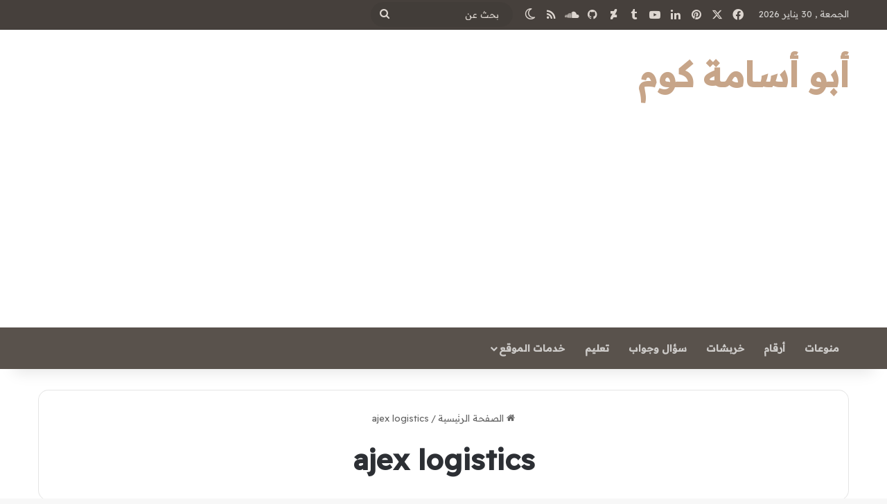

--- FILE ---
content_type: text/html; charset=utf-8
request_url: https://www.google.com/recaptcha/api2/aframe
body_size: 268
content:
<!DOCTYPE HTML><html><head><meta http-equiv="content-type" content="text/html; charset=UTF-8"></head><body><script nonce="dDMDz7IaHHL6_kUC-_xqgw">/** Anti-fraud and anti-abuse applications only. See google.com/recaptcha */ try{var clients={'sodar':'https://pagead2.googlesyndication.com/pagead/sodar?'};window.addEventListener("message",function(a){try{if(a.source===window.parent){var b=JSON.parse(a.data);var c=clients[b['id']];if(c){var d=document.createElement('img');d.src=c+b['params']+'&rc='+(localStorage.getItem("rc::a")?sessionStorage.getItem("rc::b"):"");window.document.body.appendChild(d);sessionStorage.setItem("rc::e",parseInt(sessionStorage.getItem("rc::e")||0)+1);localStorage.setItem("rc::h",'1769742443686');}}}catch(b){}});window.parent.postMessage("_grecaptcha_ready", "*");}catch(b){}</script></body></html>